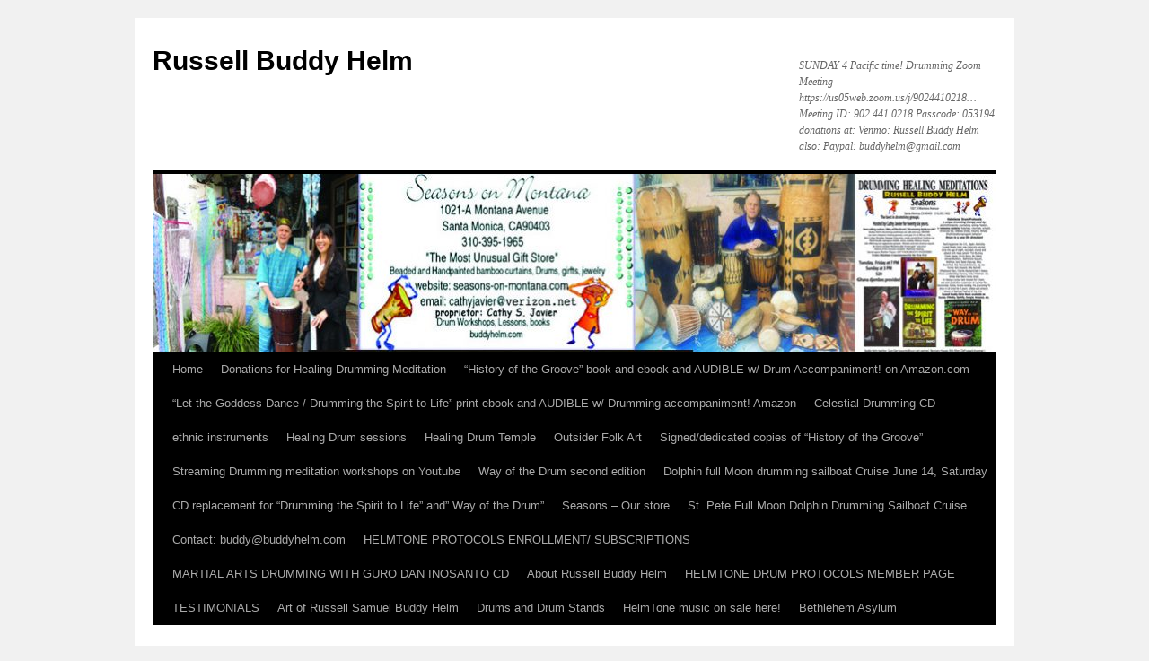

--- FILE ---
content_type: text/html; charset=UTF-8
request_url: http://www.buddyhelm.com/2019/05
body_size: 6999
content:
<!DOCTYPE html>
<html lang="en-US">
<head>
<meta charset="UTF-8" />
<title>May | 2019 | Russell Buddy Helm</title>
<link rel="profile" href="http://gmpg.org/xfn/11" />
<link rel="stylesheet" type="text/css" media="all" href="http://www.buddyhelm.com/wp-content/themes/twentyten/style.css" />
<link rel="pingback" href="http://www.buddyhelm.com/xmlrpc.php" />
<link rel='dns-prefetch' href='//s.w.org' />
<link rel="alternate" type="application/rss+xml" title="Russell Buddy Helm &raquo; Feed" href="http://www.buddyhelm.com/feed" />
<link rel="alternate" type="application/rss+xml" title="Russell Buddy Helm &raquo; Comments Feed" href="http://www.buddyhelm.com/comments/feed" />
		<script type="text/javascript">
			window._wpemojiSettings = {"baseUrl":"https:\/\/s.w.org\/images\/core\/emoji\/13.0.0\/72x72\/","ext":".png","svgUrl":"https:\/\/s.w.org\/images\/core\/emoji\/13.0.0\/svg\/","svgExt":".svg","source":{"concatemoji":"http:\/\/www.buddyhelm.com\/wp-includes\/js\/wp-emoji-release.min.js?ver=5.5.17"}};
			!function(e,a,t){var n,r,o,i=a.createElement("canvas"),p=i.getContext&&i.getContext("2d");function s(e,t){var a=String.fromCharCode;p.clearRect(0,0,i.width,i.height),p.fillText(a.apply(this,e),0,0);e=i.toDataURL();return p.clearRect(0,0,i.width,i.height),p.fillText(a.apply(this,t),0,0),e===i.toDataURL()}function c(e){var t=a.createElement("script");t.src=e,t.defer=t.type="text/javascript",a.getElementsByTagName("head")[0].appendChild(t)}for(o=Array("flag","emoji"),t.supports={everything:!0,everythingExceptFlag:!0},r=0;r<o.length;r++)t.supports[o[r]]=function(e){if(!p||!p.fillText)return!1;switch(p.textBaseline="top",p.font="600 32px Arial",e){case"flag":return s([127987,65039,8205,9895,65039],[127987,65039,8203,9895,65039])?!1:!s([55356,56826,55356,56819],[55356,56826,8203,55356,56819])&&!s([55356,57332,56128,56423,56128,56418,56128,56421,56128,56430,56128,56423,56128,56447],[55356,57332,8203,56128,56423,8203,56128,56418,8203,56128,56421,8203,56128,56430,8203,56128,56423,8203,56128,56447]);case"emoji":return!s([55357,56424,8205,55356,57212],[55357,56424,8203,55356,57212])}return!1}(o[r]),t.supports.everything=t.supports.everything&&t.supports[o[r]],"flag"!==o[r]&&(t.supports.everythingExceptFlag=t.supports.everythingExceptFlag&&t.supports[o[r]]);t.supports.everythingExceptFlag=t.supports.everythingExceptFlag&&!t.supports.flag,t.DOMReady=!1,t.readyCallback=function(){t.DOMReady=!0},t.supports.everything||(n=function(){t.readyCallback()},a.addEventListener?(a.addEventListener("DOMContentLoaded",n,!1),e.addEventListener("load",n,!1)):(e.attachEvent("onload",n),a.attachEvent("onreadystatechange",function(){"complete"===a.readyState&&t.readyCallback()})),(n=t.source||{}).concatemoji?c(n.concatemoji):n.wpemoji&&n.twemoji&&(c(n.twemoji),c(n.wpemoji)))}(window,document,window._wpemojiSettings);
		</script>
		<style type="text/css">
img.wp-smiley,
img.emoji {
	display: inline !important;
	border: none !important;
	box-shadow: none !important;
	height: 1em !important;
	width: 1em !important;
	margin: 0 .07em !important;
	vertical-align: -0.1em !important;
	background: none !important;
	padding: 0 !important;
}
</style>
	<link rel='stylesheet' id='wp-block-library-css'  href='http://www.buddyhelm.com/wp-includes/css/dist/block-library/style.min.css?ver=5.5.17' type='text/css' media='all' />
<link rel="https://api.w.org/" href="http://www.buddyhelm.com/wp-json/" /><link rel="EditURI" type="application/rsd+xml" title="RSD" href="http://www.buddyhelm.com/xmlrpc.php?rsd" />
<link rel="wlwmanifest" type="application/wlwmanifest+xml" href="http://www.buddyhelm.com/wp-includes/wlwmanifest.xml" /> 
<meta name="generator" content="WordPress 5.5.17" />
<link rel="icon" href="http://www.buddyhelm.com/wp-content/uploads/2010/11/cropped-Santa-Monica-10web1-32x32.jpg" sizes="32x32" />
<link rel="icon" href="http://www.buddyhelm.com/wp-content/uploads/2010/11/cropped-Santa-Monica-10web1-192x192.jpg" sizes="192x192" />
<link rel="apple-touch-icon" href="http://www.buddyhelm.com/wp-content/uploads/2010/11/cropped-Santa-Monica-10web1-180x180.jpg" />
<meta name="msapplication-TileImage" content="http://www.buddyhelm.com/wp-content/uploads/2010/11/cropped-Santa-Monica-10web1-270x270.jpg" />
</head>

<body class="archive date">
<div id="wrapper" class="hfeed">
	<div id="header">
		<div id="masthead">
			<div id="branding" role="banner">
								<div id="site-title">
					<span>
						<a href="http://www.buddyhelm.com/" title="Russell Buddy Helm" rel="home">Russell Buddy Helm</a>
					</span>
				</div>
				<div id="site-description">SUNDAY 4 Pacific time!  Drumming Zoom Meeting https://us05web.zoom.us/j/9024410218&#8230; Meeting ID: 902 441 0218 Passcode: 053194 donations at:  Venmo: Russell Buddy Helm also: Paypal: buddyhelm@gmail.com </div>

										<img src="http://www.buddyhelm.com/wp-content/uploads/2020/12/cropped-seasons-header4.jpg" width="940" height="198" alt="" />
								</div><!-- #branding -->

			<div id="access" role="navigation">
			  				<div class="skip-link screen-reader-text"><a href="#content" title="Skip to content">Skip to content</a></div>
								<div class="menu"><ul>
<li ><a href="http://www.buddyhelm.com/">Home</a></li><li class="page_item page-item-6824"><a href="http://www.buddyhelm.com/donations-contributions-kick-start-the-next-book-and-cd-on-healing-drumming">Donations for Healing Drumming Meditation</a></li>
<li class="page_item page-item-9048"><a href="http://www.buddyhelm.com/history-of-the-groove-book-and-ebook-for-sale-on-amazon-com">&#8220;History of the Groove&#8221; book and ebook and AUDIBLE w/ Drum Accompaniment! on Amazon.com</a></li>
<li class="page_item page-item-3725"><a href="http://www.buddyhelm.com/drumming-the-spirit-to-life-reprint">&#8220;Let the Goddess Dance / Drumming the Spirit to Life&#8221; print ebook and AUDIBLE w/ Drumming accompaniment! Amazon</a></li>
<li class="page_item page-item-8929"><a href="http://www.buddyhelm.com/celestial-drumming-cd">Celestial Drumming CD</a></li>
<li class="page_item page-item-3814"><a href="http://www.buddyhelm.com/ethnic-instruments">ethnic instruments</a></li>
<li class="page_item page-item-6776"><a href="http://www.buddyhelm.com/healing-drum-sessions">Healing Drum sessions</a></li>
<li class="page_item page-item-3801"><a href="http://www.buddyhelm.com/healing-drum-temple">Healing Drum Temple</a></li>
<li class="page_item page-item-3715"><a href="http://www.buddyhelm.com/outsider-folk-art">Outsider Folk Art</a></li>
<li class="page_item page-item-9054"><a href="http://www.buddyhelm.com/signeddedicated-copies-of-history-of-the-groove">Signed/dedicated copies of &#8220;History of the Groove&#8221;</a></li>
<li class="page_item page-item-6747"><a href="http://www.buddyhelm.com/streaming-drumming-meditation-workshops-on-youtube">Streaming Drumming meditation workshops on Youtube</a></li>
<li class="page_item page-item-10248"><a href="http://www.buddyhelm.com/way-of-the-drum-second-edition">Way of the Drum second edition</a></li>
<li class="page_item page-item-7214"><a href="http://www.buddyhelm.com/dolphin-full-moon-drumming-sailboat-cruise-june-14-saturday">Dolphin full Moon drumming sailboat Cruise June 14, Saturday</a></li>
<li class="page_item page-item-5"><a href="http://www.buddyhelm.com/cd-replacement-for-drumming-the-spirit-to-life-andway-of-the-drum">CD replacement for &#8220;Drumming the Spirit to Life&#8221; and&#8221; Way of the Drum&#8221;</a></li>
<li class="page_item page-item-1071"><a href="http://www.buddyhelm.com/seasons-the-store-in-santa-monica-california">Seasons &#8211; Our store</a></li>
<li class="page_item page-item-85"><a href="http://www.buddyhelm.com/full-moon-dolphin-watch-drumming-sailboat-cruise">St. Pete Full Moon Dolphin Drumming Sailboat Cruise</a></li>
<li class="page_item page-item-935"><a href="http://www.buddyhelm.com/contact-buddybuddyhelm-com">Contact: buddy@buddyhelm.com</a></li>
<li class="page_item page-item-4 page_item_has_children"><a href="http://www.buddyhelm.com/helmtone-healing-drum-protocols-sign-up">HELMTONE PROTOCOLS ENROLLMENT/ SUBSCRIPTIONS</a>
<ul class='children'>
	<li class="page_item page-item-54"><a href="http://www.buddyhelm.com/helmtone-healing-drum-protocols-sign-up/videos-for-helmtone-subscriber-page">Videos for Helmtone&#8212;-subscriber page</a></li>
</ul>
</li>
<li class="page_item page-item-8"><a href="http://www.buddyhelm.com/martial-arts-drumming-with-dan-inosanto">MARTIAL ARTS DRUMMING WITH GURO DAN INOSANTO CD</a></li>
<li class="page_item page-item-2"><a href="http://www.buddyhelm.com/about">About Russell Buddy Helm</a></li>
<li class="page_item page-item-607 page_item_has_children"><a href="http://www.buddyhelm.com/helmtone-drum-protocols-member-page">HELMTONE DRUM PROTOCOLS MEMBER PAGE</a>
<ul class='children'>
	<li class="page_item page-item-796"><a href="http://www.buddyhelm.com/helmtone-drum-protocols-member-page/drummers-journey-healing-grooves-the-3rd-drumming-book">&#8220;Drummer&#8217;s Journey- Healing Grooves&#8221; The 3rd drumming book</a></li>
</ul>
</li>
<li class="page_item page-item-411"><a href="http://www.buddyhelm.com/testimonials">TESTIMONIALS</a></li>
<li class="page_item page-item-41"><a href="http://www.buddyhelm.com/art-of-russell-buddy-helm">Art of Russell Samuel Buddy Helm</a></li>
<li class="page_item page-item-112"><a href="http://www.buddyhelm.com/store">Drums and Drum Stands</a></li>
<li class="page_item page-item-33 page_item_has_children"><a href="http://www.buddyhelm.com/music">HelmTone music on sale here!</a>
<ul class='children'>
	<li class="page_item page-item-1944"><a href="http://www.buddyhelm.com/music/7-essential-grooves">7 Essential Grooves</a></li>
	<li class="page_item page-item-2155"><a href="http://www.buddyhelm.com/music/affirmations-in-rock-affroc-cd">Affirmations in Rock: Affroc CD</a></li>
	<li class="page_item page-item-3909"><a href="http://www.buddyhelm.com/music/drumming-affirmations-vol-1">Drumming Affirmations vol 1</a></li>
	<li class="page_item page-item-1747"><a href="http://www.buddyhelm.com/music/drumming-meditation-cd">Drumming Meditation Introduction CD</a></li>
	<li class="page_item page-item-2509"><a href="http://www.buddyhelm.com/music/let-the-goddess-dance-cd">Let the Goddess Dance/Drumming the Spirit to Life CD</a></li>
	<li class="page_item page-item-3042"><a href="http://www.buddyhelm.com/music/shaman-drum-beats">Shaman Drum Beats</a></li>
	<li class="page_item page-item-3588"><a href="http://www.buddyhelm.com/music/way-of-the-drum-cd">Way of the Drum CD</a></li>
</ul>
</li>
<li class="page_item page-item-2210"><a href="http://www.buddyhelm.com/vintage-original-music-prductions/bethlehem-asylum">Bethlehem Asylum</a></li>
</ul></div>
			</div><!-- #access -->
		</div><!-- #masthead -->
	</div><!-- #header -->

	<div id="main">

		<div id="container">
			<div id="content" role="main">


			<h1 class="page-title">
				Monthly Archives: <span>May 2019</span>			</h1>






			<div id="post-9809" class="post-9809 post type-post status-publish format-standard hentry category-uncategorized">
			<h2 class="entry-title"><a href="http://www.buddyhelm.com/uncategorized/critical-mind-gone-awry" title="Permalink to Critical mind gone awry" rel="bookmark">Critical mind gone awry</a></h2>

			<div class="entry-meta">
				<span class="meta-prep meta-prep-author">Posted on</span> <a href="http://www.buddyhelm.com/uncategorized/critical-mind-gone-awry" title="9:15 pm" rel="bookmark"><span class="entry-date">May 26, 2019</span></a> <span class="meta-sep">by</span> <span class="author vcard"><a class="url fn n" href="http://www.buddyhelm.com/author/admin" title="View all posts by admin">admin</a></span>			</div><!-- .entry-meta -->

				<div class="entry-summary">
				<p>One of the epidemics of our age seems to be Anxiety. Our critical mind has expanded to handle the huge increase in data flowing into our sensory organs- primarily through the smart phones. This sudden expansion of our critical mind &hellip; <a href="http://www.buddyhelm.com/uncategorized/critical-mind-gone-awry">Continue reading <span class="meta-nav">&rarr;</span></a></p>
			</div><!-- .entry-summary -->
	
			<div class="entry-utility">
									<span class="cat-links">
						<span class="entry-utility-prep entry-utility-prep-cat-links">Posted in</span> <a href="http://www.buddyhelm.com/category/uncategorized" rel="category tag">Uncategorized</a>					</span>
					<span class="meta-sep">|</span>
												<span class="comments-link"><a href="http://www.buddyhelm.com/uncategorized/critical-mind-gone-awry#respond">Leave a comment</a></span>
							</div><!-- .entry-utility -->
		</div><!-- #post-## -->

		
	


			<div id="post-9807" class="post-9807 post type-post status-publish format-standard hentry category-uncategorized">
			<h2 class="entry-title"><a href="http://www.buddyhelm.com/uncategorized/street-fair-2" title="Permalink to Street Fair" rel="bookmark">Street Fair</a></h2>

			<div class="entry-meta">
				<span class="meta-prep meta-prep-author">Posted on</span> <a href="http://www.buddyhelm.com/uncategorized/street-fair-2" title="10:06 pm" rel="bookmark"><span class="entry-date">May 19, 2019</span></a> <span class="meta-sep">by</span> <span class="author vcard"><a class="url fn n" href="http://www.buddyhelm.com/author/admin" title="View all posts by admin">admin</a></span>			</div><!-- .entry-meta -->

				<div class="entry-summary">
							</div><!-- .entry-summary -->
	
			<div class="entry-utility">
									<span class="cat-links">
						<span class="entry-utility-prep entry-utility-prep-cat-links">Posted in</span> <a href="http://www.buddyhelm.com/category/uncategorized" rel="category tag">Uncategorized</a>					</span>
					<span class="meta-sep">|</span>
												<span class="comments-link"><a href="http://www.buddyhelm.com/uncategorized/street-fair-2#respond">Leave a comment</a></span>
							</div><!-- .entry-utility -->
		</div><!-- #post-## -->

		
	


			<div id="post-9803" class="post-9803 post type-post status-publish format-standard hentry category-uncategorized">
			<h2 class="entry-title"><a href="http://www.buddyhelm.com/uncategorized/happy-birthday-cathy" title="Permalink to Happy Birthday Cathy!" rel="bookmark">Happy Birthday Cathy!</a></h2>

			<div class="entry-meta">
				<span class="meta-prep meta-prep-author">Posted on</span> <a href="http://www.buddyhelm.com/uncategorized/happy-birthday-cathy" title="5:06 pm" rel="bookmark"><span class="entry-date">May 15, 2019</span></a> <span class="meta-sep">by</span> <span class="author vcard"><a class="url fn n" href="http://www.buddyhelm.com/author/admin" title="View all posts by admin">admin</a></span>			</div><!-- .entry-meta -->

				<div class="entry-summary">
				<p>Happy Birthday Cathy! The Card says: &#8220;Cumin? What the xoxo is Cumin?&#8221;</p>
			</div><!-- .entry-summary -->
	
			<div class="entry-utility">
									<span class="cat-links">
						<span class="entry-utility-prep entry-utility-prep-cat-links">Posted in</span> <a href="http://www.buddyhelm.com/category/uncategorized" rel="category tag">Uncategorized</a>					</span>
					<span class="meta-sep">|</span>
												<span class="comments-link"><a href="http://www.buddyhelm.com/uncategorized/happy-birthday-cathy#respond">Leave a comment</a></span>
							</div><!-- .entry-utility -->
		</div><!-- #post-## -->

		
	


			<div id="post-9801" class="post-9801 post type-post status-publish format-standard hentry category-uncategorized">
			<h2 class="entry-title"><a href="http://www.buddyhelm.com/uncategorized/didrik-from-sweden-drumming-theory" title="Permalink to Didrik from Sweden &#8211; Drumming Theory" rel="bookmark">Didrik from Sweden &#8211; Drumming Theory</a></h2>

			<div class="entry-meta">
				<span class="meta-prep meta-prep-author">Posted on</span> <a href="http://www.buddyhelm.com/uncategorized/didrik-from-sweden-drumming-theory" title="11:32 pm" rel="bookmark"><span class="entry-date">May 12, 2019</span></a> <span class="meta-sep">by</span> <span class="author vcard"><a class="url fn n" href="http://www.buddyhelm.com/author/admin" title="View all posts by admin">admin</a></span>			</div><!-- .entry-meta -->

				<div class="entry-summary">
							</div><!-- .entry-summary -->
	
			<div class="entry-utility">
									<span class="cat-links">
						<span class="entry-utility-prep entry-utility-prep-cat-links">Posted in</span> <a href="http://www.buddyhelm.com/category/uncategorized" rel="category tag">Uncategorized</a>					</span>
					<span class="meta-sep">|</span>
												<span class="comments-link"><a href="http://www.buddyhelm.com/uncategorized/didrik-from-sweden-drumming-theory#respond">Leave a comment</a></span>
							</div><!-- .entry-utility -->
		</div><!-- #post-## -->

		
	


			<div id="post-9799" class="post-9799 post type-post status-publish format-standard hentry category-uncategorized">
			<h2 class="entry-title"><a href="http://www.buddyhelm.com/uncategorized/street-fair-drumming" title="Permalink to street fair drumming" rel="bookmark">street fair drumming</a></h2>

			<div class="entry-meta">
				<span class="meta-prep meta-prep-author">Posted on</span> <a href="http://www.buddyhelm.com/uncategorized/street-fair-drumming" title="7:21 pm" rel="bookmark"><span class="entry-date">May 11, 2019</span></a> <span class="meta-sep">by</span> <span class="author vcard"><a class="url fn n" href="http://www.buddyhelm.com/author/admin" title="View all posts by admin">admin</a></span>			</div><!-- .entry-meta -->

				<div class="entry-summary">
				<p>Street Fair Drumming 32 annual, Sat. May 18, and 19th. Downbeat around 1:30. Seasons, 1021-A Montana, Santa Monica</p>
			</div><!-- .entry-summary -->
	
			<div class="entry-utility">
									<span class="cat-links">
						<span class="entry-utility-prep entry-utility-prep-cat-links">Posted in</span> <a href="http://www.buddyhelm.com/category/uncategorized" rel="category tag">Uncategorized</a>					</span>
					<span class="meta-sep">|</span>
												<span class="comments-link"><a href="http://www.buddyhelm.com/uncategorized/street-fair-drumming#respond">Leave a comment</a></span>
							</div><!-- .entry-utility -->
		</div><!-- #post-## -->

		
	


			<div id="post-9797" class="post-9797 post type-post status-publish format-standard hentry category-uncategorized">
			<h2 class="entry-title"><a href="http://www.buddyhelm.com/uncategorized/more-healing-drumming" title="Permalink to more healing drumming" rel="bookmark">more healing drumming</a></h2>

			<div class="entry-meta">
				<span class="meta-prep meta-prep-author">Posted on</span> <a href="http://www.buddyhelm.com/uncategorized/more-healing-drumming" title="5:34 pm" rel="bookmark"><span class="entry-date">May 8, 2019</span></a> <span class="meta-sep">by</span> <span class="author vcard"><a class="url fn n" href="http://www.buddyhelm.com/author/admin" title="View all posts by admin">admin</a></span>			</div><!-- .entry-meta -->

				<div class="entry-summary">
							</div><!-- .entry-summary -->
	
			<div class="entry-utility">
									<span class="cat-links">
						<span class="entry-utility-prep entry-utility-prep-cat-links">Posted in</span> <a href="http://www.buddyhelm.com/category/uncategorized" rel="category tag">Uncategorized</a>					</span>
					<span class="meta-sep">|</span>
												<span class="comments-link"><a href="http://www.buddyhelm.com/uncategorized/more-healing-drumming#respond">Leave a comment</a></span>
							</div><!-- .entry-utility -->
		</div><!-- #post-## -->

		
	


			<div id="post-9789" class="post-9789 post type-post status-publish format-standard hentry category-uncategorized">
			<h2 class="entry-title"><a href="http://www.buddyhelm.com/uncategorized/honeyman-tim-buckley" title="Permalink to Honeyman Tim Buckley" rel="bookmark">Honeyman Tim Buckley</a></h2>

			<div class="entry-meta">
				<span class="meta-prep meta-prep-author">Posted on</span> <a href="http://www.buddyhelm.com/uncategorized/honeyman-tim-buckley" title="8:26 pm" rel="bookmark"><span class="entry-date">May 3, 2019</span></a> <span class="meta-sep">by</span> <span class="author vcard"><a class="url fn n" href="http://www.buddyhelm.com/author/admin" title="View all posts by admin">admin</a></span>			</div><!-- .entry-meta -->

				<div class="entry-summary">
							</div><!-- .entry-summary -->
	
			<div class="entry-utility">
									<span class="cat-links">
						<span class="entry-utility-prep entry-utility-prep-cat-links">Posted in</span> <a href="http://www.buddyhelm.com/category/uncategorized" rel="category tag">Uncategorized</a>					</span>
					<span class="meta-sep">|</span>
												<span class="comments-link"><a href="http://www.buddyhelm.com/uncategorized/honeyman-tim-buckley#respond">Leave a comment</a></span>
							</div><!-- .entry-utility -->
		</div><!-- #post-## -->

		
	


			<div id="post-9786" class="post-9786 post type-post status-publish format-standard hentry category-uncategorized">
			<h2 class="entry-title"><a href="http://www.buddyhelm.com/uncategorized/sally-go-round-the-roses-live-starwood-la-1975" title="Permalink to Sally Go Round the Roses, live @ Starwood. LA. 1975" rel="bookmark">Sally Go Round the Roses, live @ Starwood. LA. 1975</a></h2>

			<div class="entry-meta">
				<span class="meta-prep meta-prep-author">Posted on</span> <a href="http://www.buddyhelm.com/uncategorized/sally-go-round-the-roses-live-starwood-la-1975" title="7:19 pm" rel="bookmark"><span class="entry-date">May 3, 2019</span></a> <span class="meta-sep">by</span> <span class="author vcard"><a class="url fn n" href="http://www.buddyhelm.com/author/admin" title="View all posts by admin">admin</a></span>			</div><!-- .entry-meta -->

				<div class="entry-summary">
				<p>I was lucky enough to be playing drums. I had no idea there was video of it.</p>
			</div><!-- .entry-summary -->
	
			<div class="entry-utility">
									<span class="cat-links">
						<span class="entry-utility-prep entry-utility-prep-cat-links">Posted in</span> <a href="http://www.buddyhelm.com/category/uncategorized" rel="category tag">Uncategorized</a>					</span>
					<span class="meta-sep">|</span>
												<span class="comments-link"><a href="http://www.buddyhelm.com/uncategorized/sally-go-round-the-roses-live-starwood-la-1975#respond">Leave a comment</a></span>
							</div><!-- .entry-utility -->
		</div><!-- #post-## -->

		
	


			<div id="post-9784" class="post-9784 post type-post status-publish format-standard hentry category-uncategorized">
			<h2 class="entry-title"><a href="http://www.buddyhelm.com/uncategorized/dolphins-tim-buckley" title="Permalink to Dolphins Tim Buckley" rel="bookmark">Dolphins Tim Buckley</a></h2>

			<div class="entry-meta">
				<span class="meta-prep meta-prep-author">Posted on</span> <a href="http://www.buddyhelm.com/uncategorized/dolphins-tim-buckley" title="7:18 pm" rel="bookmark"><span class="entry-date">May 3, 2019</span></a> <span class="meta-sep">by</span> <span class="author vcard"><a class="url fn n" href="http://www.buddyhelm.com/author/admin" title="View all posts by admin">admin</a></span>			</div><!-- .entry-meta -->

				<div class="entry-summary">
							</div><!-- .entry-summary -->
	
			<div class="entry-utility">
									<span class="cat-links">
						<span class="entry-utility-prep entry-utility-prep-cat-links">Posted in</span> <a href="http://www.buddyhelm.com/category/uncategorized" rel="category tag">Uncategorized</a>					</span>
					<span class="meta-sep">|</span>
												<span class="comments-link"><a href="http://www.buddyhelm.com/uncategorized/dolphins-tim-buckley#respond">Leave a comment</a></span>
							</div><!-- .entry-utility -->
		</div><!-- #post-## -->

		
	


			<div id="post-9781" class="post-9781 post type-post status-publish format-standard hentry category-uncategorized">
			<h2 class="entry-title"><a href="http://www.buddyhelm.com/uncategorized/tim-buckley-pleasant-street-1973" title="Permalink to Tim Buckley Pleasant Street 1973" rel="bookmark">Tim Buckley Pleasant Street 1973</a></h2>

			<div class="entry-meta">
				<span class="meta-prep meta-prep-author">Posted on</span> <a href="http://www.buddyhelm.com/uncategorized/tim-buckley-pleasant-street-1973" title="5:18 pm" rel="bookmark"><span class="entry-date">May 3, 2019</span></a> <span class="meta-sep">by</span> <span class="author vcard"><a class="url fn n" href="http://www.buddyhelm.com/author/admin" title="View all posts by admin">admin</a></span>			</div><!-- .entry-meta -->

				<div class="entry-summary">
							</div><!-- .entry-summary -->
	
			<div class="entry-utility">
									<span class="cat-links">
						<span class="entry-utility-prep entry-utility-prep-cat-links">Posted in</span> <a href="http://www.buddyhelm.com/category/uncategorized" rel="category tag">Uncategorized</a>					</span>
					<span class="meta-sep">|</span>
												<span class="comments-link"><a href="http://www.buddyhelm.com/uncategorized/tim-buckley-pleasant-street-1973#respond">Leave a comment</a></span>
							</div><!-- .entry-utility -->
		</div><!-- #post-## -->

		
	


			</div><!-- #content -->
		</div><!-- #container -->


		<div id="primary" class="widget-area" role="complementary">
			<ul class="xoxo">

	
			<li id="search" class="widget-container widget_search">
				<form role="search" method="get" id="searchform" class="searchform" action="http://www.buddyhelm.com/">
				<div>
					<label class="screen-reader-text" for="s">Search for:</label>
					<input type="text" value="" name="s" id="s" />
					<input type="submit" id="searchsubmit" value="Search" />
				</div>
			</form>			</li>

			<li id="archives" class="widget-container">
				<h3 class="widget-title">Archives</h3>
				<ul>
						<li><a href='http://www.buddyhelm.com/2025/09'>September 2025</a></li>
	<li><a href='http://www.buddyhelm.com/2025/08'>August 2025</a></li>
	<li><a href='http://www.buddyhelm.com/2024/11'>November 2024</a></li>
	<li><a href='http://www.buddyhelm.com/2023/09'>September 2023</a></li>
	<li><a href='http://www.buddyhelm.com/2023/07'>July 2023</a></li>
	<li><a href='http://www.buddyhelm.com/2022/07'>July 2022</a></li>
	<li><a href='http://www.buddyhelm.com/2022/06'>June 2022</a></li>
	<li><a href='http://www.buddyhelm.com/2022/04'>April 2022</a></li>
	<li><a href='http://www.buddyhelm.com/2022/02'>February 2022</a></li>
	<li><a href='http://www.buddyhelm.com/2022/01'>January 2022</a></li>
	<li><a href='http://www.buddyhelm.com/2021/11'>November 2021</a></li>
	<li><a href='http://www.buddyhelm.com/2021/10'>October 2021</a></li>
	<li><a href='http://www.buddyhelm.com/2021/09'>September 2021</a></li>
	<li><a href='http://www.buddyhelm.com/2021/06'>June 2021</a></li>
	<li><a href='http://www.buddyhelm.com/2021/05'>May 2021</a></li>
	<li><a href='http://www.buddyhelm.com/2021/04'>April 2021</a></li>
	<li><a href='http://www.buddyhelm.com/2021/03'>March 2021</a></li>
	<li><a href='http://www.buddyhelm.com/2021/02'>February 2021</a></li>
	<li><a href='http://www.buddyhelm.com/2021/01'>January 2021</a></li>
	<li><a href='http://www.buddyhelm.com/2020/12'>December 2020</a></li>
	<li><a href='http://www.buddyhelm.com/2020/11'>November 2020</a></li>
	<li><a href='http://www.buddyhelm.com/2020/10'>October 2020</a></li>
	<li><a href='http://www.buddyhelm.com/2020/09'>September 2020</a></li>
	<li><a href='http://www.buddyhelm.com/2020/08'>August 2020</a></li>
	<li><a href='http://www.buddyhelm.com/2020/07'>July 2020</a></li>
	<li><a href='http://www.buddyhelm.com/2020/06'>June 2020</a></li>
	<li><a href='http://www.buddyhelm.com/2020/05'>May 2020</a></li>
	<li><a href='http://www.buddyhelm.com/2020/04'>April 2020</a></li>
	<li><a href='http://www.buddyhelm.com/2020/03'>March 2020</a></li>
	<li><a href='http://www.buddyhelm.com/2020/02'>February 2020</a></li>
	<li><a href='http://www.buddyhelm.com/2020/01'>January 2020</a></li>
	<li><a href='http://www.buddyhelm.com/2019/12'>December 2019</a></li>
	<li><a href='http://www.buddyhelm.com/2019/11'>November 2019</a></li>
	<li><a href='http://www.buddyhelm.com/2019/10'>October 2019</a></li>
	<li><a href='http://www.buddyhelm.com/2019/09'>September 2019</a></li>
	<li><a href='http://www.buddyhelm.com/2019/08'>August 2019</a></li>
	<li><a href='http://www.buddyhelm.com/2019/07'>July 2019</a></li>
	<li><a href='http://www.buddyhelm.com/2019/06'>June 2019</a></li>
	<li><a href='http://www.buddyhelm.com/2019/05' aria-current="page">May 2019</a></li>
	<li><a href='http://www.buddyhelm.com/2019/04'>April 2019</a></li>
	<li><a href='http://www.buddyhelm.com/2019/03'>March 2019</a></li>
	<li><a href='http://www.buddyhelm.com/2019/02'>February 2019</a></li>
	<li><a href='http://www.buddyhelm.com/2019/01'>January 2019</a></li>
	<li><a href='http://www.buddyhelm.com/2018/12'>December 2018</a></li>
	<li><a href='http://www.buddyhelm.com/2018/11'>November 2018</a></li>
	<li><a href='http://www.buddyhelm.com/2018/10'>October 2018</a></li>
	<li><a href='http://www.buddyhelm.com/2018/09'>September 2018</a></li>
	<li><a href='http://www.buddyhelm.com/2018/08'>August 2018</a></li>
	<li><a href='http://www.buddyhelm.com/2018/07'>July 2018</a></li>
	<li><a href='http://www.buddyhelm.com/2018/06'>June 2018</a></li>
	<li><a href='http://www.buddyhelm.com/2018/05'>May 2018</a></li>
	<li><a href='http://www.buddyhelm.com/2018/04'>April 2018</a></li>
	<li><a href='http://www.buddyhelm.com/2018/03'>March 2018</a></li>
	<li><a href='http://www.buddyhelm.com/2018/02'>February 2018</a></li>
	<li><a href='http://www.buddyhelm.com/2018/01'>January 2018</a></li>
	<li><a href='http://www.buddyhelm.com/2017/12'>December 2017</a></li>
	<li><a href='http://www.buddyhelm.com/2017/11'>November 2017</a></li>
	<li><a href='http://www.buddyhelm.com/2017/10'>October 2017</a></li>
	<li><a href='http://www.buddyhelm.com/2017/09'>September 2017</a></li>
	<li><a href='http://www.buddyhelm.com/2017/08'>August 2017</a></li>
	<li><a href='http://www.buddyhelm.com/2017/07'>July 2017</a></li>
	<li><a href='http://www.buddyhelm.com/2017/06'>June 2017</a></li>
	<li><a href='http://www.buddyhelm.com/2017/05'>May 2017</a></li>
	<li><a href='http://www.buddyhelm.com/2017/04'>April 2017</a></li>
	<li><a href='http://www.buddyhelm.com/2017/03'>March 2017</a></li>
	<li><a href='http://www.buddyhelm.com/2017/02'>February 2017</a></li>
	<li><a href='http://www.buddyhelm.com/2017/01'>January 2017</a></li>
	<li><a href='http://www.buddyhelm.com/2016/12'>December 2016</a></li>
	<li><a href='http://www.buddyhelm.com/2016/11'>November 2016</a></li>
	<li><a href='http://www.buddyhelm.com/2016/10'>October 2016</a></li>
	<li><a href='http://www.buddyhelm.com/2016/09'>September 2016</a></li>
	<li><a href='http://www.buddyhelm.com/2016/08'>August 2016</a></li>
	<li><a href='http://www.buddyhelm.com/2016/07'>July 2016</a></li>
	<li><a href='http://www.buddyhelm.com/2016/06'>June 2016</a></li>
	<li><a href='http://www.buddyhelm.com/2016/04'>April 2016</a></li>
	<li><a href='http://www.buddyhelm.com/2016/03'>March 2016</a></li>
	<li><a href='http://www.buddyhelm.com/2016/02'>February 2016</a></li>
	<li><a href='http://www.buddyhelm.com/2016/01'>January 2016</a></li>
	<li><a href='http://www.buddyhelm.com/2015/12'>December 2015</a></li>
	<li><a href='http://www.buddyhelm.com/2015/11'>November 2015</a></li>
	<li><a href='http://www.buddyhelm.com/2015/10'>October 2015</a></li>
	<li><a href='http://www.buddyhelm.com/2015/09'>September 2015</a></li>
	<li><a href='http://www.buddyhelm.com/2015/08'>August 2015</a></li>
	<li><a href='http://www.buddyhelm.com/2015/07'>July 2015</a></li>
	<li><a href='http://www.buddyhelm.com/2015/06'>June 2015</a></li>
	<li><a href='http://www.buddyhelm.com/2015/05'>May 2015</a></li>
	<li><a href='http://www.buddyhelm.com/2015/04'>April 2015</a></li>
	<li><a href='http://www.buddyhelm.com/2015/03'>March 2015</a></li>
	<li><a href='http://www.buddyhelm.com/2015/02'>February 2015</a></li>
	<li><a href='http://www.buddyhelm.com/2015/01'>January 2015</a></li>
	<li><a href='http://www.buddyhelm.com/2014/12'>December 2014</a></li>
	<li><a href='http://www.buddyhelm.com/2014/11'>November 2014</a></li>
	<li><a href='http://www.buddyhelm.com/2014/10'>October 2014</a></li>
	<li><a href='http://www.buddyhelm.com/2014/09'>September 2014</a></li>
	<li><a href='http://www.buddyhelm.com/2014/08'>August 2014</a></li>
	<li><a href='http://www.buddyhelm.com/2014/07'>July 2014</a></li>
	<li><a href='http://www.buddyhelm.com/2014/06'>June 2014</a></li>
	<li><a href='http://www.buddyhelm.com/2014/05'>May 2014</a></li>
	<li><a href='http://www.buddyhelm.com/2014/04'>April 2014</a></li>
	<li><a href='http://www.buddyhelm.com/2014/03'>March 2014</a></li>
	<li><a href='http://www.buddyhelm.com/2014/02'>February 2014</a></li>
	<li><a href='http://www.buddyhelm.com/2014/01'>January 2014</a></li>
	<li><a href='http://www.buddyhelm.com/2013/12'>December 2013</a></li>
	<li><a href='http://www.buddyhelm.com/2013/11'>November 2013</a></li>
	<li><a href='http://www.buddyhelm.com/2013/10'>October 2013</a></li>
	<li><a href='http://www.buddyhelm.com/2013/09'>September 2013</a></li>
	<li><a href='http://www.buddyhelm.com/2013/08'>August 2013</a></li>
	<li><a href='http://www.buddyhelm.com/2013/07'>July 2013</a></li>
	<li><a href='http://www.buddyhelm.com/2013/06'>June 2013</a></li>
	<li><a href='http://www.buddyhelm.com/2013/05'>May 2013</a></li>
	<li><a href='http://www.buddyhelm.com/2013/04'>April 2013</a></li>
	<li><a href='http://www.buddyhelm.com/2013/03'>March 2013</a></li>
	<li><a href='http://www.buddyhelm.com/2013/02'>February 2013</a></li>
	<li><a href='http://www.buddyhelm.com/2013/01'>January 2013</a></li>
	<li><a href='http://www.buddyhelm.com/2012/12'>December 2012</a></li>
	<li><a href='http://www.buddyhelm.com/2012/11'>November 2012</a></li>
	<li><a href='http://www.buddyhelm.com/2012/10'>October 2012</a></li>
	<li><a href='http://www.buddyhelm.com/2012/09'>September 2012</a></li>
	<li><a href='http://www.buddyhelm.com/2012/08'>August 2012</a></li>
	<li><a href='http://www.buddyhelm.com/2012/07'>July 2012</a></li>
	<li><a href='http://www.buddyhelm.com/2012/06'>June 2012</a></li>
	<li><a href='http://www.buddyhelm.com/2012/05'>May 2012</a></li>
	<li><a href='http://www.buddyhelm.com/2012/04'>April 2012</a></li>
	<li><a href='http://www.buddyhelm.com/2012/03'>March 2012</a></li>
	<li><a href='http://www.buddyhelm.com/2012/02'>February 2012</a></li>
	<li><a href='http://www.buddyhelm.com/2012/01'>January 2012</a></li>
	<li><a href='http://www.buddyhelm.com/2011/12'>December 2011</a></li>
	<li><a href='http://www.buddyhelm.com/2011/11'>November 2011</a></li>
	<li><a href='http://www.buddyhelm.com/2011/10'>October 2011</a></li>
	<li><a href='http://www.buddyhelm.com/2011/09'>September 2011</a></li>
	<li><a href='http://www.buddyhelm.com/2011/08'>August 2011</a></li>
	<li><a href='http://www.buddyhelm.com/2011/07'>July 2011</a></li>
	<li><a href='http://www.buddyhelm.com/2011/06'>June 2011</a></li>
	<li><a href='http://www.buddyhelm.com/2011/05'>May 2011</a></li>
	<li><a href='http://www.buddyhelm.com/2011/04'>April 2011</a></li>
	<li><a href='http://www.buddyhelm.com/2011/03'>March 2011</a></li>
	<li><a href='http://www.buddyhelm.com/2011/02'>February 2011</a></li>
	<li><a href='http://www.buddyhelm.com/2011/01'>January 2011</a></li>
	<li><a href='http://www.buddyhelm.com/2010/12'>December 2010</a></li>
	<li><a href='http://www.buddyhelm.com/2010/11'>November 2010</a></li>
	<li><a href='http://www.buddyhelm.com/2010/10'>October 2010</a></li>
	<li><a href='http://www.buddyhelm.com/2010/09'>September 2010</a></li>
	<li><a href='http://www.buddyhelm.com/2010/08'>August 2010</a></li>
	<li><a href='http://www.buddyhelm.com/2010/07'>July 2010</a></li>
	<li><a href='http://www.buddyhelm.com/2010/06'>June 2010</a></li>
	<li><a href='http://www.buddyhelm.com/2010/05'>May 2010</a></li>
	<li><a href='http://www.buddyhelm.com/2010/04'>April 2010</a></li>
	<li><a href='http://www.buddyhelm.com/2010/03'>March 2010</a></li>
	<li><a href='http://www.buddyhelm.com/2010/02'>February 2010</a></li>
	<li><a href='http://www.buddyhelm.com/2010/01'>January 2010</a></li>
	<li><a href='http://www.buddyhelm.com/2009/12'>December 2009</a></li>
	<li><a href='http://www.buddyhelm.com/2009/11'>November 2009</a></li>
	<li><a href='http://www.buddyhelm.com/2009/10'>October 2009</a></li>
	<li><a href='http://www.buddyhelm.com/2009/09'>September 2009</a></li>
	<li><a href='http://www.buddyhelm.com/2009/08'>August 2009</a></li>
	<li><a href='http://www.buddyhelm.com/2009/07'>July 2009</a></li>
	<li><a href='http://www.buddyhelm.com/2009/06'>June 2009</a></li>
	<li><a href='http://www.buddyhelm.com/2009/05'>May 2009</a></li>
	<li><a href='http://www.buddyhelm.com/2009/04'>April 2009</a></li>
	<li><a href='http://www.buddyhelm.com/2009/03'>March 2009</a></li>
	<li><a href='http://www.buddyhelm.com/2009/02'>February 2009</a></li>
	<li><a href='http://www.buddyhelm.com/2009/01'>January 2009</a></li>
	<li><a href='http://www.buddyhelm.com/2008/12'>December 2008</a></li>
	<li><a href='http://www.buddyhelm.com/2008/11'>November 2008</a></li>
	<li><a href='http://www.buddyhelm.com/2008/10'>October 2008</a></li>
	<li><a href='http://www.buddyhelm.com/2008/09'>September 2008</a></li>
	<li><a href='http://www.buddyhelm.com/2008/08'>August 2008</a></li>
	<li><a href='http://www.buddyhelm.com/2008/07'>July 2008</a></li>
	<li><a href='http://www.buddyhelm.com/2008/06'>June 2008</a></li>
				</ul>
			</li>

			<li id="meta" class="widget-container">
				<h3 class="widget-title">Meta</h3>
				<ul>
										<li><a href="http://www.buddyhelm.com/wp-login.php">Log in</a></li>
									</ul>
			</li>

					</ul>
		</div><!-- #primary .widget-area -->

	</div><!-- #main -->

	<div id="footer" role="contentinfo">
		<div id="colophon">



			<div id="site-info">
				<a href="http://www.buddyhelm.com/" title="Russell Buddy Helm" rel="home">
					Russell Buddy Helm				</a>
			</div><!-- #site-info -->

			<div id="site-generator">
								<a href="http://wordpress.org/"
						title="Semantic Personal Publishing Platform" rel="generator">
					Proudly powered by WordPress.				</a>
			</div><!-- #site-generator -->

		</div><!-- #colophon -->
	</div><!-- #footer -->

</div><!-- #wrapper -->

<script type='text/javascript' src='http://www.buddyhelm.com/wp-includes/js/wp-embed.min.js?ver=5.5.17' id='wp-embed-js'></script>
</body>
</html>
